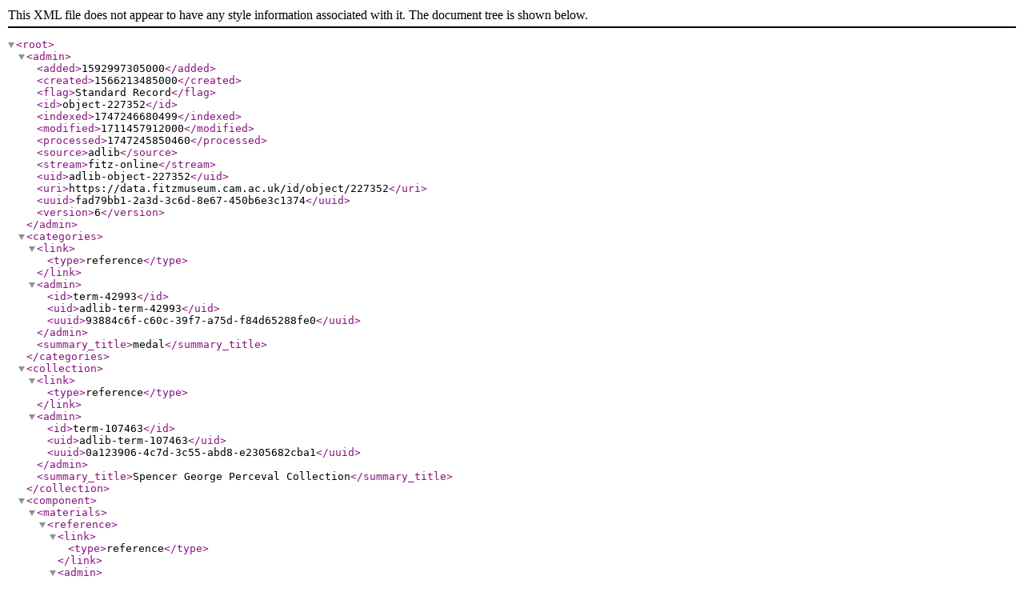

--- FILE ---
content_type: application/xml
request_url: https://data.fitzmuseum.cam.ac.uk/id/object/227352?format=xml
body_size: 2033
content:
<?xml version="1.0"?>
<root>
  <admin>
    <added>1592997305000</added>
    <created>1566213485000</created>
    <flag>Standard Record</flag>
    <id>object-227352</id>
    <indexed>1747246680499</indexed>
    <modified>1711457912000</modified>
    <processed>1747245850460</processed>
    <source>adlib</source>
    <stream>fitz-online</stream>
    <uid>adlib-object-227352</uid>
    <uri>https://data.fitzmuseum.cam.ac.uk/id/object/227352</uri>
    <uuid>fad79bb1-2a3d-3c6d-8e67-450b6e3c1374</uuid>
    <version>6</version>
  </admin>
  <categories>
    <link>
      <type>reference</type>
    </link>
    <admin>
      <id>term-42993</id>
      <uid>adlib-term-42993</uid>
      <uuid>93884c6f-c60c-39f7-a75d-f84d65288fe0</uuid>
    </admin>
    <summary_title>medal</summary_title>
  </categories>
  <collection>
    <link>
      <type>reference</type>
    </link>
    <admin>
      <id>term-107463</id>
      <uid>adlib-term-107463</uid>
      <uuid>0a123906-4c7d-3c55-abd8-e2305682cba1</uuid>
    </admin>
    <summary_title>Spencer George Perceval Collection</summary_title>
  </collection>
  <component>
    <materials>
      <reference>
        <link>
          <type>reference</type>
        </link>
        <admin>
          <id>term-39778</id>
          <uid>adlib-term-39778</uid>
          <uuid>8bd60ed6-968d-3faf-8ad5-b4e4ee9bb245</uuid>
        </admin>
        <summary_title>silver</summary_title>
      </reference>
    </materials>
    <measurements>
      <dimensions>
        <dimension>Diameter (min)</dimension>
        <units>mm</units>
        <value>27</value>
      </dimensions>
      <dimensions>
        <dimension>Diameter</dimension>
        <units>mm</units>
        <value>27</value>
      </dimensions>
      <dimensions>
        <dimension>Weight</dimension>
        <units>g</units>
        <value>2.47</value>
      </dimensions>
    </measurements>
    <name>Object</name>
  </component>
  <department>
    <value>Coins and Medals</value>
  </department>
  <description>
    <value>This medal is part of a series of silver counters by Simon and William van de Passe of the Sovereigns of England and other contemporary personages. The subject of this counter is William II.</value>
  </description>
  <identifier>
    <accession_number>CM.4.13-1922</accession_number>
    <primary>1</primary>
    <type>accession number</type>
    <value>CM.4.13-1922</value>
  </identifier>
  <identifier>
    <priref>227352</priref>
    <type>priref</type>
    <value>227352</value>
  </identifier>
  <identifier>
    <type>uri</type>
    <uri>https://data.fitzmuseum.cam.ac.uk/id/object/227352</uri>
    <value>https://data.fitzmuseum.cam.ac.uk/id/object/227352</value>
  </identifier>
  <inscription>
    <description>
      <value>The King facing straight ahead, crowned, holding a sword and dagger.</value>
    </description>
    <location>obverse</location>
    <transcription>
      <value>CVILI . ELMVS . REX ORBIT AVGV 1000</value>
    </transcription>
    <type>design</type>
  </inscription>
  <inscription>
    <description>
      <value>Shield crowned bearing 2 British Lions.</value>
    </description>
    <location>reverse</location>
    <transcription>
      <value>RAYNED 13 YEAR BVRYED . WINCHESTER</value>
    </transcription>
    <type>design</type>
  </inscription>
  <institutions>
    <link>
      <type>reference</type>
    </link>
    <admin>
      <id>agent-149638</id>
      <uid>adlib-agent-149638</uid>
      <uuid>7376d833-d0a7-3be0-916e-9c892b7a24d8</uuid>
    </admin>
    <summary_title>The Fitzwilliam Museum</summary_title>
  </institutions>
  <lifecycle>
    <acquisition>
      <agents>
        <link>
          <type>reference</type>
        </link>
        <admin>
          <id>agent-151972</id>
          <uid>adlib-agent-151972</uid>
          <uuid>a004cfc5-52e8-3956-a6a6-7c2db8044ad8</uuid>
        </admin>
        <summary_title>Perceval, Spencer George</summary_title>
      </agents>
      <date>
        <earliest>1922</earliest>
        <latest>1922</latest>
        <value>1922</value>
      </date>
      <method>
        <value>bequeathed</value>
      </method>
    </acquisition>
    <creation>
      <maker>
        <link>
          <role>
            <value>ruler</value>
          </role>
          <type>reference</type>
        </link>
        <admin>
          <id>agent-160171</id>
          <uid>adlib-agent-160171</uid>
          <uuid>2803accc-9bda-344f-a903-b76680b7c3c3</uuid>
        </admin>
        <summary_title>William II (1087-1100)</summary_title>
      </maker>
      <maker>
        <link>
          <role>
            <value>engraver</value>
          </role>
          <type>reference</type>
        </link>
        <admin>
          <id>agent-104384</id>
          <uid>adlib-agent-104384</uid>
          <uuid>d2f23af2-b44b-379e-a512-e1145e945c7f</uuid>
        </admin>
        <summary_title>Passe, Simon de</summary_title>
      </maker>
      <maker>
        <link>
          <role>
            <value>engraver</value>
          </role>
          <type>reference</type>
        </link>
        <admin>
          <id>agent-104521</id>
          <uid>adlib-agent-104521</uid>
          <uuid>d7f1d06e-340a-3548-9d2a-a9254254ea7c</uuid>
        </admin>
        <summary_title>Passe, Willem de</summary_title>
      </maker>
    </creation>
  </lifecycle>
  <multimedia>
    <link>
      <type>reference</type>
    </link>
    <admin>
      <id>media-216915</id>
      <uid>adlib-media-216915</uid>
      <uuid>ee78a348-dbc9-300c-a759-f79216d86cba</uuid>
    </admin>
    <processed>
      <large>
        <format>jpeg</format>
        <location>cm/cm64/large_CM_4_13_1922_281_29.jpg</location>
        <location_is_relative>1</location_is_relative>
        <measurements>
          <dimensions>
            <dimension>height</dimension>
            <units>pixels</units>
            <value>998</value>
          </dimensions>
          <dimensions>
            <dimension>width</dimension>
            <units>pixels</units>
            <value>1024</value>
          </dimensions>
        </measurements>
        <modified>1742600988846</modified>
        <resizable>1</resizable>
        <type>image</type>
      </large>
      <mid>
        <format>jpeg</format>
        <location>cm/cm64/mid_CM_4_13_1922_281_29.jpg</location>
        <location_is_relative>1</location_is_relative>
        <measurements>
          <dimensions>
            <dimension>height</dimension>
            <units>pixels</units>
            <value>487</value>
          </dimensions>
          <dimensions>
            <dimension>width</dimension>
            <units>pixels</units>
            <value>500</value>
          </dimensions>
        </measurements>
        <modified>1742600988846</modified>
        <resizable>1</resizable>
        <type>image</type>
      </mid>
      <original>
        <format>jpeg</format>
        <location>cm/cm64/CM_4_13_1922_281_29.jpg</location>
        <location_is_relative>1</location_is_relative>
        <measurements>
          <dimensions>
            <dimension>height</dimension>
            <units>pixels</units>
            <value>2514</value>
          </dimensions>
          <dimensions>
            <dimension>width</dimension>
            <units>pixels</units>
            <value>2580</value>
          </dimensions>
        </measurements>
        <modified>1742600988846</modified>
        <resizable>1</resizable>
        <type>image</type>
      </original>
      <preview>
        <format>jpeg</format>
        <location>cm/cm64/preview_CM_4_13_1922_281_29.jpg</location>
        <location_is_relative>1</location_is_relative>
        <measurements>
          <dimensions>
            <dimension>height</dimension>
            <units>pixels</units>
            <value>244</value>
          </dimensions>
          <dimensions>
            <dimension>width</dimension>
            <units>pixels</units>
            <value>250</value>
          </dimensions>
        </measurements>
        <modified>1742600988846</modified>
        <resizable>1</resizable>
        <type>image</type>
      </preview>
    </processed>
    <sort>0</sort>
    <type>
      <base>media</base>
      <type>image</type>
    </type>
  </multimedia>
  <multimedia>
    <link>
      <type>reference</type>
    </link>
    <admin>
      <id>media-216916</id>
      <uid>adlib-media-216916</uid>
      <uuid>00aa215e-456e-3234-9bcf-7bc2bd6bb1f5</uuid>
    </admin>
    <processed>
      <large>
        <format>jpeg</format>
        <location>cm/cm64/large_CM_4_13_1922_282_29.jpg</location>
        <location_is_relative>1</location_is_relative>
        <measurements>
          <dimensions>
            <dimension>height</dimension>
            <units>pixels</units>
            <value>1036</value>
          </dimensions>
          <dimensions>
            <dimension>width</dimension>
            <units>pixels</units>
            <value>1024</value>
          </dimensions>
        </measurements>
        <modified>1742600961469</modified>
        <resizable>1</resizable>
        <type>image</type>
      </large>
      <mid>
        <format>jpeg</format>
        <location>cm/cm64/mid_CM_4_13_1922_282_29.jpg</location>
        <location_is_relative>1</location_is_relative>
        <measurements>
          <dimensions>
            <dimension>height</dimension>
            <units>pixels</units>
            <value>506</value>
          </dimensions>
          <dimensions>
            <dimension>width</dimension>
            <units>pixels</units>
            <value>500</value>
          </dimensions>
        </measurements>
        <modified>1742600961469</modified>
        <resizable>1</resizable>
        <type>image</type>
      </mid>
      <original>
        <format>jpeg</format>
        <location>cm/cm64/CM_4_13_1922_282_29.jpg</location>
        <location_is_relative>1</location_is_relative>
        <measurements>
          <dimensions>
            <dimension>height</dimension>
            <units>pixels</units>
            <value>2562</value>
          </dimensions>
          <dimensions>
            <dimension>width</dimension>
            <units>pixels</units>
            <value>2532</value>
          </dimensions>
        </measurements>
        <modified>1742600961469</modified>
        <resizable>1</resizable>
        <type>image</type>
      </original>
      <preview>
        <format>jpeg</format>
        <location>cm/cm64/preview_CM_4_13_1922_282_29.jpg</location>
        <location_is_relative>1</location_is_relative>
        <measurements>
          <dimensions>
            <dimension>height</dimension>
            <units>pixels</units>
            <value>253</value>
          </dimensions>
          <dimensions>
            <dimension>width</dimension>
            <units>pixels</units>
            <value>250</value>
          </dimensions>
        </measurements>
        <modified>1742600961469</modified>
        <resizable>1</resizable>
        <type>image</type>
      </preview>
    </processed>
    <sort>1</sort>
    <type>
      <base>media</base>
      <type>image</type>
    </type>
  </multimedia>
  <name>
    <reference>
      <link>
        <type>reference</type>
      </link>
      <admin>
        <id>term-116687</id>
        <uid>adlib-term-116687</uid>
        <uuid>6046c6a8-1b5f-3763-86f0-6350318ef2fb</uuid>
      </admin>
      <summary_title>British Isles</summary_title>
    </reference>
    <type>series</type>
  </name>
  <name>
    <reference>
      <link>
        <type>reference</type>
      </link>
      <admin>
        <id>term-107139</id>
        <uid>adlib-term-107139</uid>
        <uuid>9fd5ef13-3709-388f-b925-702787340e32</uuid>
      </admin>
      <summary_title>England</summary_title>
    </reference>
    <type>subseries</type>
  </name>
  <name>
    <reference>
      <link>
        <type>reference</type>
      </link>
      <admin>
        <id>term-126651</id>
        <uid>adlib-term-126651</uid>
        <uuid>2666efca-6d16-3ce2-994f-3d409f58edd5</uuid>
      </admin>
      <summary_title>James I</summary_title>
    </reference>
    <type>subsubseries</type>
  </name>
  <owners>
    <link>
      <type>reference</type>
    </link>
    <admin>
      <id>agent-149638</id>
      <uid>adlib-agent-149638</uid>
      <uuid>7376d833-d0a7-3be0-916e-9c892b7a24d8</uuid>
    </admin>
    <summary_title>The Fitzwilliam Museum</summary_title>
  </owners>
  <summary>
    <reference>
      <link>
        <type>reference</type>
      </link>
      <admin>
        <id>term-116687</id>
        <uid>adlib-term-116687</uid>
        <uuid>6046c6a8-1b5f-3763-86f0-6350318ef2fb</uuid>
      </admin>
      <summary_title>British Isles</summary_title>
    </reference>
  </summary>
  <summary_title>British Isles</summary_title>
  <title>
    <value>William II Counter</value>
  </title>
  <type>
    <base>object</base>
    <type>OBJECT</type>
  </type>
</root>
